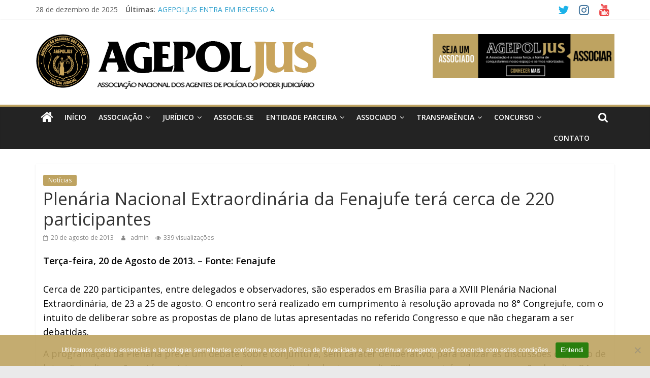

--- FILE ---
content_type: text/html; charset=UTF-8
request_url: https://agepoljus.org.br/plenaria-nacional-extraordinaria-da-fenajufe-tera-cerca-de-220-participantes/
body_size: 20363
content:
<!DOCTYPE html>
<html lang="pt-BR">
<head>
			<meta charset="UTF-8" />
		<meta name="viewport" content="width=device-width, initial-scale=1">
		<link rel="profile" href="http://gmpg.org/xfn/11" />
		<meta name='robots' content='index, follow, max-image-preview:large, max-snippet:-1, max-video-preview:-1' />
	<style>img:is([sizes="auto" i], [sizes^="auto," i]) { contain-intrinsic-size: 3000px 1500px }</style>
	
	<!-- This site is optimized with the Yoast SEO plugin v26.5 - https://yoast.com/wordpress/plugins/seo/ -->
	<title>Plenária Nacional Extraordinária da Fenajufe terá cerca de 220 participantes - AGEPOLJUS</title>
	<link rel="canonical" href="https://agepoljus.org.br/plenaria-nacional-extraordinaria-da-fenajufe-tera-cerca-de-220-participantes/" />
	<meta property="og:locale" content="pt_BR" />
	<meta property="og:type" content="article" />
	<meta property="og:title" content="Plenária Nacional Extraordinária da Fenajufe terá cerca de 220 participantes - AGEPOLJUS" />
	<meta property="og:description" content="Terça-feira, 20 de Agosto de 2013. &#8211; Fonte: Fenajufe Cerca de 220 participantes, entre delegados e observadores, são esperados em" />
	<meta property="og:url" content="https://agepoljus.org.br/plenaria-nacional-extraordinaria-da-fenajufe-tera-cerca-de-220-participantes/" />
	<meta property="og:site_name" content="AGEPOLJUS" />
	<meta property="article:published_time" content="2013-08-20T04:28:00+00:00" />
	<meta property="article:modified_time" content="2022-04-10T04:30:06+00:00" />
	<meta name="author" content="admin" />
	<meta name="twitter:card" content="summary_large_image" />
	<meta name="twitter:label1" content="Escrito por" />
	<meta name="twitter:data1" content="admin" />
	<meta name="twitter:label2" content="Est. tempo de leitura" />
	<meta name="twitter:data2" content="1 minuto" />
	<script type="application/ld+json" class="yoast-schema-graph">{"@context":"https://schema.org","@graph":[{"@type":"Article","@id":"https://agepoljus.org.br/plenaria-nacional-extraordinaria-da-fenajufe-tera-cerca-de-220-participantes/#article","isPartOf":{"@id":"https://agepoljus.org.br/plenaria-nacional-extraordinaria-da-fenajufe-tera-cerca-de-220-participantes/"},"author":{"name":"admin","@id":"https://agepoljus.org.br/#/schema/person/9c6c08af85811a6d36f33fe3bda82c9c"},"headline":"Plenária Nacional Extraordinária da Fenajufe terá cerca de 220 participantes","datePublished":"2013-08-20T04:28:00+00:00","dateModified":"2022-04-10T04:30:06+00:00","mainEntityOfPage":{"@id":"https://agepoljus.org.br/plenaria-nacional-extraordinaria-da-fenajufe-tera-cerca-de-220-participantes/"},"wordCount":234,"publisher":{"@id":"https://agepoljus.org.br/#organization"},"articleSection":["Notícias"],"inLanguage":"pt-BR"},{"@type":"WebPage","@id":"https://agepoljus.org.br/plenaria-nacional-extraordinaria-da-fenajufe-tera-cerca-de-220-participantes/","url":"https://agepoljus.org.br/plenaria-nacional-extraordinaria-da-fenajufe-tera-cerca-de-220-participantes/","name":"Plenária Nacional Extraordinária da Fenajufe terá cerca de 220 participantes - AGEPOLJUS","isPartOf":{"@id":"https://agepoljus.org.br/#website"},"datePublished":"2013-08-20T04:28:00+00:00","dateModified":"2022-04-10T04:30:06+00:00","breadcrumb":{"@id":"https://agepoljus.org.br/plenaria-nacional-extraordinaria-da-fenajufe-tera-cerca-de-220-participantes/#breadcrumb"},"inLanguage":"pt-BR","potentialAction":[{"@type":"ReadAction","target":["https://agepoljus.org.br/plenaria-nacional-extraordinaria-da-fenajufe-tera-cerca-de-220-participantes/"]}]},{"@type":"BreadcrumbList","@id":"https://agepoljus.org.br/plenaria-nacional-extraordinaria-da-fenajufe-tera-cerca-de-220-participantes/#breadcrumb","itemListElement":[{"@type":"ListItem","position":1,"name":"Início","item":"https://agepoljus.org.br/"},{"@type":"ListItem","position":2,"name":"Plenária Nacional Extraordinária da Fenajufe terá cerca de 220 participantes"}]},{"@type":"WebSite","@id":"https://agepoljus.org.br/#website","url":"https://agepoljus.org.br/","name":"AGEPOLJUS","description":"Associação Nacional dos Agentes Polícia Judiciária","publisher":{"@id":"https://agepoljus.org.br/#organization"},"potentialAction":[{"@type":"SearchAction","target":{"@type":"EntryPoint","urlTemplate":"https://agepoljus.org.br/?s={search_term_string}"},"query-input":{"@type":"PropertyValueSpecification","valueRequired":true,"valueName":"search_term_string"}}],"inLanguage":"pt-BR"},{"@type":"Organization","@id":"https://agepoljus.org.br/#organization","name":"AGEPOLJUS","url":"https://agepoljus.org.br/","logo":{"@type":"ImageObject","inLanguage":"pt-BR","@id":"https://agepoljus.org.br/#/schema/logo/image/","url":"https://agepoljus.org.br/wp-content/uploads/2024/10/cropped-agepoljus-06-1_ajuste.png","contentUrl":"https://agepoljus.org.br/wp-content/uploads/2024/10/cropped-agepoljus-06-1_ajuste.png","width":555,"height":121,"caption":"AGEPOLJUS"},"image":{"@id":"https://agepoljus.org.br/#/schema/logo/image/"}},{"@type":"Person","@id":"https://agepoljus.org.br/#/schema/person/9c6c08af85811a6d36f33fe3bda82c9c","name":"admin","image":{"@type":"ImageObject","inLanguage":"pt-BR","@id":"https://agepoljus.org.br/#/schema/person/image/","url":"https://secure.gravatar.com/avatar/c75355a17e0414b4c48bfec08f6062d870e93368296c66e1c9f10783c4d3c1f9?s=96&d=mm&r=g","contentUrl":"https://secure.gravatar.com/avatar/c75355a17e0414b4c48bfec08f6062d870e93368296c66e1c9f10783c4d3c1f9?s=96&d=mm&r=g","caption":"admin"},"sameAs":["http://agepoljus.org.br"],"url":"https://agepoljus.org.br/author/admin/"}]}</script>
	<!-- / Yoast SEO plugin. -->


<link rel='dns-prefetch' href='//maps.googleapis.com' />
<link rel='dns-prefetch' href='//stats.wp.com' />
<link rel='dns-prefetch' href='//fonts.googleapis.com' />
<link rel='dns-prefetch' href='//widgets.wp.com' />
<link rel='dns-prefetch' href='//s0.wp.com' />
<link rel='dns-prefetch' href='//0.gravatar.com' />
<link rel='dns-prefetch' href='//1.gravatar.com' />
<link rel='dns-prefetch' href='//2.gravatar.com' />
<link rel="alternate" type="application/rss+xml" title="Feed para AGEPOLJUS &raquo;" href="https://agepoljus.org.br/feed/" />
<link rel="alternate" type="application/rss+xml" title="Feed de comentários para AGEPOLJUS &raquo;" href="https://agepoljus.org.br/comments/feed/" />
		<!-- This site uses the Google Analytics by MonsterInsights plugin v9.10.0 - Using Analytics tracking - https://www.monsterinsights.com/ -->
		<!-- Note: MonsterInsights is not currently configured on this site. The site owner needs to authenticate with Google Analytics in the MonsterInsights settings panel. -->
					<!-- No tracking code set -->
				<!-- / Google Analytics by MonsterInsights -->
		<script type="text/javascript">
/* <![CDATA[ */
window._wpemojiSettings = {"baseUrl":"https:\/\/s.w.org\/images\/core\/emoji\/16.0.1\/72x72\/","ext":".png","svgUrl":"https:\/\/s.w.org\/images\/core\/emoji\/16.0.1\/svg\/","svgExt":".svg","source":{"concatemoji":"https:\/\/agepoljus.org.br\/wp-includes\/js\/wp-emoji-release.min.js?ver=6.8.3"}};
/*! This file is auto-generated */
!function(s,n){var o,i,e;function c(e){try{var t={supportTests:e,timestamp:(new Date).valueOf()};sessionStorage.setItem(o,JSON.stringify(t))}catch(e){}}function p(e,t,n){e.clearRect(0,0,e.canvas.width,e.canvas.height),e.fillText(t,0,0);var t=new Uint32Array(e.getImageData(0,0,e.canvas.width,e.canvas.height).data),a=(e.clearRect(0,0,e.canvas.width,e.canvas.height),e.fillText(n,0,0),new Uint32Array(e.getImageData(0,0,e.canvas.width,e.canvas.height).data));return t.every(function(e,t){return e===a[t]})}function u(e,t){e.clearRect(0,0,e.canvas.width,e.canvas.height),e.fillText(t,0,0);for(var n=e.getImageData(16,16,1,1),a=0;a<n.data.length;a++)if(0!==n.data[a])return!1;return!0}function f(e,t,n,a){switch(t){case"flag":return n(e,"\ud83c\udff3\ufe0f\u200d\u26a7\ufe0f","\ud83c\udff3\ufe0f\u200b\u26a7\ufe0f")?!1:!n(e,"\ud83c\udde8\ud83c\uddf6","\ud83c\udde8\u200b\ud83c\uddf6")&&!n(e,"\ud83c\udff4\udb40\udc67\udb40\udc62\udb40\udc65\udb40\udc6e\udb40\udc67\udb40\udc7f","\ud83c\udff4\u200b\udb40\udc67\u200b\udb40\udc62\u200b\udb40\udc65\u200b\udb40\udc6e\u200b\udb40\udc67\u200b\udb40\udc7f");case"emoji":return!a(e,"\ud83e\udedf")}return!1}function g(e,t,n,a){var r="undefined"!=typeof WorkerGlobalScope&&self instanceof WorkerGlobalScope?new OffscreenCanvas(300,150):s.createElement("canvas"),o=r.getContext("2d",{willReadFrequently:!0}),i=(o.textBaseline="top",o.font="600 32px Arial",{});return e.forEach(function(e){i[e]=t(o,e,n,a)}),i}function t(e){var t=s.createElement("script");t.src=e,t.defer=!0,s.head.appendChild(t)}"undefined"!=typeof Promise&&(o="wpEmojiSettingsSupports",i=["flag","emoji"],n.supports={everything:!0,everythingExceptFlag:!0},e=new Promise(function(e){s.addEventListener("DOMContentLoaded",e,{once:!0})}),new Promise(function(t){var n=function(){try{var e=JSON.parse(sessionStorage.getItem(o));if("object"==typeof e&&"number"==typeof e.timestamp&&(new Date).valueOf()<e.timestamp+604800&&"object"==typeof e.supportTests)return e.supportTests}catch(e){}return null}();if(!n){if("undefined"!=typeof Worker&&"undefined"!=typeof OffscreenCanvas&&"undefined"!=typeof URL&&URL.createObjectURL&&"undefined"!=typeof Blob)try{var e="postMessage("+g.toString()+"("+[JSON.stringify(i),f.toString(),p.toString(),u.toString()].join(",")+"));",a=new Blob([e],{type:"text/javascript"}),r=new Worker(URL.createObjectURL(a),{name:"wpTestEmojiSupports"});return void(r.onmessage=function(e){c(n=e.data),r.terminate(),t(n)})}catch(e){}c(n=g(i,f,p,u))}t(n)}).then(function(e){for(var t in e)n.supports[t]=e[t],n.supports.everything=n.supports.everything&&n.supports[t],"flag"!==t&&(n.supports.everythingExceptFlag=n.supports.everythingExceptFlag&&n.supports[t]);n.supports.everythingExceptFlag=n.supports.everythingExceptFlag&&!n.supports.flag,n.DOMReady=!1,n.readyCallback=function(){n.DOMReady=!0}}).then(function(){return e}).then(function(){var e;n.supports.everything||(n.readyCallback(),(e=n.source||{}).concatemoji?t(e.concatemoji):e.wpemoji&&e.twemoji&&(t(e.twemoji),t(e.wpemoji)))}))}((window,document),window._wpemojiSettings);
/* ]]> */
</script>

<link rel='stylesheet' id='jetpack_related-posts-css' href='https://agepoljus.org.br/wp-content/plugins/jetpack/modules/related-posts/related-posts.css?ver=20240116' type='text/css' media='all' />
<style id='wp-emoji-styles-inline-css' type='text/css'>

	img.wp-smiley, img.emoji {
		display: inline !important;
		border: none !important;
		box-shadow: none !important;
		height: 1em !important;
		width: 1em !important;
		margin: 0 0.07em !important;
		vertical-align: -0.1em !important;
		background: none !important;
		padding: 0 !important;
	}
</style>
<link rel='stylesheet' id='wp-block-library-css' href='https://agepoljus.org.br/wp-includes/css/dist/block-library/style.min.css?ver=6.8.3' type='text/css' media='all' />
<style id='wp-block-library-theme-inline-css' type='text/css'>
.wp-block-audio :where(figcaption){color:#555;font-size:13px;text-align:center}.is-dark-theme .wp-block-audio :where(figcaption){color:#ffffffa6}.wp-block-audio{margin:0 0 1em}.wp-block-code{border:1px solid #ccc;border-radius:4px;font-family:Menlo,Consolas,monaco,monospace;padding:.8em 1em}.wp-block-embed :where(figcaption){color:#555;font-size:13px;text-align:center}.is-dark-theme .wp-block-embed :where(figcaption){color:#ffffffa6}.wp-block-embed{margin:0 0 1em}.blocks-gallery-caption{color:#555;font-size:13px;text-align:center}.is-dark-theme .blocks-gallery-caption{color:#ffffffa6}:root :where(.wp-block-image figcaption){color:#555;font-size:13px;text-align:center}.is-dark-theme :root :where(.wp-block-image figcaption){color:#ffffffa6}.wp-block-image{margin:0 0 1em}.wp-block-pullquote{border-bottom:4px solid;border-top:4px solid;color:currentColor;margin-bottom:1.75em}.wp-block-pullquote cite,.wp-block-pullquote footer,.wp-block-pullquote__citation{color:currentColor;font-size:.8125em;font-style:normal;text-transform:uppercase}.wp-block-quote{border-left:.25em solid;margin:0 0 1.75em;padding-left:1em}.wp-block-quote cite,.wp-block-quote footer{color:currentColor;font-size:.8125em;font-style:normal;position:relative}.wp-block-quote:where(.has-text-align-right){border-left:none;border-right:.25em solid;padding-left:0;padding-right:1em}.wp-block-quote:where(.has-text-align-center){border:none;padding-left:0}.wp-block-quote.is-large,.wp-block-quote.is-style-large,.wp-block-quote:where(.is-style-plain){border:none}.wp-block-search .wp-block-search__label{font-weight:700}.wp-block-search__button{border:1px solid #ccc;padding:.375em .625em}:where(.wp-block-group.has-background){padding:1.25em 2.375em}.wp-block-separator.has-css-opacity{opacity:.4}.wp-block-separator{border:none;border-bottom:2px solid;margin-left:auto;margin-right:auto}.wp-block-separator.has-alpha-channel-opacity{opacity:1}.wp-block-separator:not(.is-style-wide):not(.is-style-dots){width:100px}.wp-block-separator.has-background:not(.is-style-dots){border-bottom:none;height:1px}.wp-block-separator.has-background:not(.is-style-wide):not(.is-style-dots){height:2px}.wp-block-table{margin:0 0 1em}.wp-block-table td,.wp-block-table th{word-break:normal}.wp-block-table :where(figcaption){color:#555;font-size:13px;text-align:center}.is-dark-theme .wp-block-table :where(figcaption){color:#ffffffa6}.wp-block-video :where(figcaption){color:#555;font-size:13px;text-align:center}.is-dark-theme .wp-block-video :where(figcaption){color:#ffffffa6}.wp-block-video{margin:0 0 1em}:root :where(.wp-block-template-part.has-background){margin-bottom:0;margin-top:0;padding:1.25em 2.375em}
</style>
<style id='classic-theme-styles-inline-css' type='text/css'>
/*! This file is auto-generated */
.wp-block-button__link{color:#fff;background-color:#32373c;border-radius:9999px;box-shadow:none;text-decoration:none;padding:calc(.667em + 2px) calc(1.333em + 2px);font-size:1.125em}.wp-block-file__button{background:#32373c;color:#fff;text-decoration:none}
</style>
<link rel='stylesheet' id='mediaelement-css' href='https://agepoljus.org.br/wp-includes/js/mediaelement/mediaelementplayer-legacy.min.css?ver=4.2.17' type='text/css' media='all' />
<link rel='stylesheet' id='wp-mediaelement-css' href='https://agepoljus.org.br/wp-includes/js/mediaelement/wp-mediaelement.min.css?ver=6.8.3' type='text/css' media='all' />
<style id='jetpack-sharing-buttons-style-inline-css' type='text/css'>
.jetpack-sharing-buttons__services-list{display:flex;flex-direction:row;flex-wrap:wrap;gap:0;list-style-type:none;margin:5px;padding:0}.jetpack-sharing-buttons__services-list.has-small-icon-size{font-size:12px}.jetpack-sharing-buttons__services-list.has-normal-icon-size{font-size:16px}.jetpack-sharing-buttons__services-list.has-large-icon-size{font-size:24px}.jetpack-sharing-buttons__services-list.has-huge-icon-size{font-size:36px}@media print{.jetpack-sharing-buttons__services-list{display:none!important}}.editor-styles-wrapper .wp-block-jetpack-sharing-buttons{gap:0;padding-inline-start:0}ul.jetpack-sharing-buttons__services-list.has-background{padding:1.25em 2.375em}
</style>
<style id='global-styles-inline-css' type='text/css'>
:root{--wp--preset--aspect-ratio--square: 1;--wp--preset--aspect-ratio--4-3: 4/3;--wp--preset--aspect-ratio--3-4: 3/4;--wp--preset--aspect-ratio--3-2: 3/2;--wp--preset--aspect-ratio--2-3: 2/3;--wp--preset--aspect-ratio--16-9: 16/9;--wp--preset--aspect-ratio--9-16: 9/16;--wp--preset--color--black: #000000;--wp--preset--color--cyan-bluish-gray: #abb8c3;--wp--preset--color--white: #ffffff;--wp--preset--color--pale-pink: #f78da7;--wp--preset--color--vivid-red: #cf2e2e;--wp--preset--color--luminous-vivid-orange: #ff6900;--wp--preset--color--luminous-vivid-amber: #fcb900;--wp--preset--color--light-green-cyan: #7bdcb5;--wp--preset--color--vivid-green-cyan: #00d084;--wp--preset--color--pale-cyan-blue: #8ed1fc;--wp--preset--color--vivid-cyan-blue: #0693e3;--wp--preset--color--vivid-purple: #9b51e0;--wp--preset--gradient--vivid-cyan-blue-to-vivid-purple: linear-gradient(135deg,rgba(6,147,227,1) 0%,rgb(155,81,224) 100%);--wp--preset--gradient--light-green-cyan-to-vivid-green-cyan: linear-gradient(135deg,rgb(122,220,180) 0%,rgb(0,208,130) 100%);--wp--preset--gradient--luminous-vivid-amber-to-luminous-vivid-orange: linear-gradient(135deg,rgba(252,185,0,1) 0%,rgba(255,105,0,1) 100%);--wp--preset--gradient--luminous-vivid-orange-to-vivid-red: linear-gradient(135deg,rgba(255,105,0,1) 0%,rgb(207,46,46) 100%);--wp--preset--gradient--very-light-gray-to-cyan-bluish-gray: linear-gradient(135deg,rgb(238,238,238) 0%,rgb(169,184,195) 100%);--wp--preset--gradient--cool-to-warm-spectrum: linear-gradient(135deg,rgb(74,234,220) 0%,rgb(151,120,209) 20%,rgb(207,42,186) 40%,rgb(238,44,130) 60%,rgb(251,105,98) 80%,rgb(254,248,76) 100%);--wp--preset--gradient--blush-light-purple: linear-gradient(135deg,rgb(255,206,236) 0%,rgb(152,150,240) 100%);--wp--preset--gradient--blush-bordeaux: linear-gradient(135deg,rgb(254,205,165) 0%,rgb(254,45,45) 50%,rgb(107,0,62) 100%);--wp--preset--gradient--luminous-dusk: linear-gradient(135deg,rgb(255,203,112) 0%,rgb(199,81,192) 50%,rgb(65,88,208) 100%);--wp--preset--gradient--pale-ocean: linear-gradient(135deg,rgb(255,245,203) 0%,rgb(182,227,212) 50%,rgb(51,167,181) 100%);--wp--preset--gradient--electric-grass: linear-gradient(135deg,rgb(202,248,128) 0%,rgb(113,206,126) 100%);--wp--preset--gradient--midnight: linear-gradient(135deg,rgb(2,3,129) 0%,rgb(40,116,252) 100%);--wp--preset--font-size--small: 13px;--wp--preset--font-size--medium: 20px;--wp--preset--font-size--large: 36px;--wp--preset--font-size--x-large: 42px;--wp--preset--spacing--20: 0.44rem;--wp--preset--spacing--30: 0.67rem;--wp--preset--spacing--40: 1rem;--wp--preset--spacing--50: 1.5rem;--wp--preset--spacing--60: 2.25rem;--wp--preset--spacing--70: 3.38rem;--wp--preset--spacing--80: 5.06rem;--wp--preset--shadow--natural: 6px 6px 9px rgba(0, 0, 0, 0.2);--wp--preset--shadow--deep: 12px 12px 50px rgba(0, 0, 0, 0.4);--wp--preset--shadow--sharp: 6px 6px 0px rgba(0, 0, 0, 0.2);--wp--preset--shadow--outlined: 6px 6px 0px -3px rgba(255, 255, 255, 1), 6px 6px rgba(0, 0, 0, 1);--wp--preset--shadow--crisp: 6px 6px 0px rgba(0, 0, 0, 1);}:where(.is-layout-flex){gap: 0.5em;}:where(.is-layout-grid){gap: 0.5em;}body .is-layout-flex{display: flex;}.is-layout-flex{flex-wrap: wrap;align-items: center;}.is-layout-flex > :is(*, div){margin: 0;}body .is-layout-grid{display: grid;}.is-layout-grid > :is(*, div){margin: 0;}:where(.wp-block-columns.is-layout-flex){gap: 2em;}:where(.wp-block-columns.is-layout-grid){gap: 2em;}:where(.wp-block-post-template.is-layout-flex){gap: 1.25em;}:where(.wp-block-post-template.is-layout-grid){gap: 1.25em;}.has-black-color{color: var(--wp--preset--color--black) !important;}.has-cyan-bluish-gray-color{color: var(--wp--preset--color--cyan-bluish-gray) !important;}.has-white-color{color: var(--wp--preset--color--white) !important;}.has-pale-pink-color{color: var(--wp--preset--color--pale-pink) !important;}.has-vivid-red-color{color: var(--wp--preset--color--vivid-red) !important;}.has-luminous-vivid-orange-color{color: var(--wp--preset--color--luminous-vivid-orange) !important;}.has-luminous-vivid-amber-color{color: var(--wp--preset--color--luminous-vivid-amber) !important;}.has-light-green-cyan-color{color: var(--wp--preset--color--light-green-cyan) !important;}.has-vivid-green-cyan-color{color: var(--wp--preset--color--vivid-green-cyan) !important;}.has-pale-cyan-blue-color{color: var(--wp--preset--color--pale-cyan-blue) !important;}.has-vivid-cyan-blue-color{color: var(--wp--preset--color--vivid-cyan-blue) !important;}.has-vivid-purple-color{color: var(--wp--preset--color--vivid-purple) !important;}.has-black-background-color{background-color: var(--wp--preset--color--black) !important;}.has-cyan-bluish-gray-background-color{background-color: var(--wp--preset--color--cyan-bluish-gray) !important;}.has-white-background-color{background-color: var(--wp--preset--color--white) !important;}.has-pale-pink-background-color{background-color: var(--wp--preset--color--pale-pink) !important;}.has-vivid-red-background-color{background-color: var(--wp--preset--color--vivid-red) !important;}.has-luminous-vivid-orange-background-color{background-color: var(--wp--preset--color--luminous-vivid-orange) !important;}.has-luminous-vivid-amber-background-color{background-color: var(--wp--preset--color--luminous-vivid-amber) !important;}.has-light-green-cyan-background-color{background-color: var(--wp--preset--color--light-green-cyan) !important;}.has-vivid-green-cyan-background-color{background-color: var(--wp--preset--color--vivid-green-cyan) !important;}.has-pale-cyan-blue-background-color{background-color: var(--wp--preset--color--pale-cyan-blue) !important;}.has-vivid-cyan-blue-background-color{background-color: var(--wp--preset--color--vivid-cyan-blue) !important;}.has-vivid-purple-background-color{background-color: var(--wp--preset--color--vivid-purple) !important;}.has-black-border-color{border-color: var(--wp--preset--color--black) !important;}.has-cyan-bluish-gray-border-color{border-color: var(--wp--preset--color--cyan-bluish-gray) !important;}.has-white-border-color{border-color: var(--wp--preset--color--white) !important;}.has-pale-pink-border-color{border-color: var(--wp--preset--color--pale-pink) !important;}.has-vivid-red-border-color{border-color: var(--wp--preset--color--vivid-red) !important;}.has-luminous-vivid-orange-border-color{border-color: var(--wp--preset--color--luminous-vivid-orange) !important;}.has-luminous-vivid-amber-border-color{border-color: var(--wp--preset--color--luminous-vivid-amber) !important;}.has-light-green-cyan-border-color{border-color: var(--wp--preset--color--light-green-cyan) !important;}.has-vivid-green-cyan-border-color{border-color: var(--wp--preset--color--vivid-green-cyan) !important;}.has-pale-cyan-blue-border-color{border-color: var(--wp--preset--color--pale-cyan-blue) !important;}.has-vivid-cyan-blue-border-color{border-color: var(--wp--preset--color--vivid-cyan-blue) !important;}.has-vivid-purple-border-color{border-color: var(--wp--preset--color--vivid-purple) !important;}.has-vivid-cyan-blue-to-vivid-purple-gradient-background{background: var(--wp--preset--gradient--vivid-cyan-blue-to-vivid-purple) !important;}.has-light-green-cyan-to-vivid-green-cyan-gradient-background{background: var(--wp--preset--gradient--light-green-cyan-to-vivid-green-cyan) !important;}.has-luminous-vivid-amber-to-luminous-vivid-orange-gradient-background{background: var(--wp--preset--gradient--luminous-vivid-amber-to-luminous-vivid-orange) !important;}.has-luminous-vivid-orange-to-vivid-red-gradient-background{background: var(--wp--preset--gradient--luminous-vivid-orange-to-vivid-red) !important;}.has-very-light-gray-to-cyan-bluish-gray-gradient-background{background: var(--wp--preset--gradient--very-light-gray-to-cyan-bluish-gray) !important;}.has-cool-to-warm-spectrum-gradient-background{background: var(--wp--preset--gradient--cool-to-warm-spectrum) !important;}.has-blush-light-purple-gradient-background{background: var(--wp--preset--gradient--blush-light-purple) !important;}.has-blush-bordeaux-gradient-background{background: var(--wp--preset--gradient--blush-bordeaux) !important;}.has-luminous-dusk-gradient-background{background: var(--wp--preset--gradient--luminous-dusk) !important;}.has-pale-ocean-gradient-background{background: var(--wp--preset--gradient--pale-ocean) !important;}.has-electric-grass-gradient-background{background: var(--wp--preset--gradient--electric-grass) !important;}.has-midnight-gradient-background{background: var(--wp--preset--gradient--midnight) !important;}.has-small-font-size{font-size: var(--wp--preset--font-size--small) !important;}.has-medium-font-size{font-size: var(--wp--preset--font-size--medium) !important;}.has-large-font-size{font-size: var(--wp--preset--font-size--large) !important;}.has-x-large-font-size{font-size: var(--wp--preset--font-size--x-large) !important;}
:where(.wp-block-post-template.is-layout-flex){gap: 1.25em;}:where(.wp-block-post-template.is-layout-grid){gap: 1.25em;}
:where(.wp-block-columns.is-layout-flex){gap: 2em;}:where(.wp-block-columns.is-layout-grid){gap: 2em;}
:root :where(.wp-block-pullquote){font-size: 1.5em;line-height: 1.6;}
</style>
<link rel='stylesheet' id='foobox-free-min-css' href='https://agepoljus.org.br/wp-content/plugins/foobox-image-lightbox/free/css/foobox.free.min.css?ver=2.7.35' type='text/css' media='all' />
<link rel='stylesheet' id='cookie-notice-front-css' href='https://agepoljus.org.br/wp-content/plugins/cookie-notice/css/front.min.css?ver=2.5.11' type='text/css' media='all' />
<link rel='stylesheet' id='dashicons-css' href='https://agepoljus.org.br/wp-includes/css/dashicons.min.css?ver=6.8.3' type='text/css' media='all' />
<link rel='stylesheet' id='everest-forms-general-css' href='https://agepoljus.org.br/wp-content/plugins/everest-forms/assets/css/everest-forms.css?ver=3.4.1' type='text/css' media='all' />
<link rel='stylesheet' id='jquery-intl-tel-input-css' href='https://agepoljus.org.br/wp-content/plugins/everest-forms/assets/css/intlTelInput.css?ver=3.4.1' type='text/css' media='all' />
<link rel='stylesheet' id='gallery-photo-gallery-css' href='https://agepoljus.org.br/wp-content/plugins/gallery-photo-gallery/public/css/gallery-photo-gallery-public.css?ver=6.5.4' type='text/css' media='all' />
<link rel='stylesheet' id='colormag_style-css' href='https://agepoljus.org.br/wp-content/themes/colormag-pro/style.css?ver=3.2.1' type='text/css' media='all' />
<style id='colormag_style-inline-css' type='text/css'>
.colormag-button, blockquote, button, input[type=reset], input[type=button], input[type=submit], .home-icon.front_page_on, .main-navigation a:hover, .main-navigation ul li ul li a:hover, .main-navigation ul li ul li:hover>a, .main-navigation ul li.current-menu-ancestor>a, .main-navigation ul li.current-menu-item ul li a:hover, .main-navigation ul li.current-menu-item>a, .main-navigation ul li.current_page_ancestor>a, .main-navigation ul li.current_page_item>a, .main-navigation ul li:hover>a, .main-small-navigation li a:hover, .site-header .menu-toggle:hover, #masthead.colormag-header-classic .main-navigation ul ul.sub-menu li:hover > a, #masthead.colormag-header-classic .main-navigation ul ul.sub-menu li.current-menu-ancestor > a, #masthead.colormag-header-classic .main-navigation ul ul.sub-menu li.current-menu-item > a, #masthead.colormag-header-clean #site-navigation .menu-toggle:hover, #masthead.colormag-header-clean #site-navigation.main-small-navigation .menu-toggle, #masthead.colormag-header-classic #site-navigation.main-small-navigation .menu-toggle, #masthead .main-small-navigation li:hover > a, #masthead .main-small-navigation li.current-page-ancestor > a, #masthead .main-small-navigation li.current-menu-ancestor > a, #masthead .main-small-navigation li.current-page-item > a, #masthead .main-small-navigation li.current-menu-item > a, #masthead.colormag-header-classic #site-navigation .menu-toggle:hover, .main-navigation ul li.focus > a, #masthead.colormag-header-classic .main-navigation ul ul.sub-menu li.focus > a, .main-small-navigation .current-menu-item>a, .main-small-navigation .current_page_item>a, #masthead.colormag-header-clean .main-small-navigation li:hover > a, #masthead.colormag-header-clean .main-small-navigation li.current-page-ancestor > a, #masthead.colormag-header-clean .main-small-navigation li.current-menu-ancestor > a, #masthead.colormag-header-clean .main-small-navigation li.current-page-item > a, #masthead.colormag-header-clean .main-small-navigation li.current-menu-item > a, #main .breaking-news-latest, .fa.search-top:hover, .widget_featured_posts .article-content .above-entry-meta .cat-links a, .widget_call_to_action .btn--primary, .colormag-footer--classic .footer-widgets-area .widget-title span::before, .colormag-footer--classic-bordered .footer-widgets-area .widget-title span::before, .widget_featured_posts .widget-title span, .widget_featured_slider .slide-content .above-entry-meta .cat-links a, .widget_highlighted_posts .article-content .above-entry-meta .cat-links a, .category-slide-next, .category-slide-prev, .slide-next, .slide-prev, .tabbed-widget ul li, #content .wp-pagenavi .current,#content .wp-pagenavi a:hover, #secondary .widget-title span,#content .post .article-content .above-entry-meta .cat-links a, .page-header .page-title span, .entry-meta .post-format i, .format-link, .more-link, .infinite-scroll .tg-infinite-scroll, .no-more-post-text, .pagination span, .comments-area .comment-author-link span, .footer-widgets-area .widget-title span, .advertisement_above_footer .widget-title span, .sub-toggle, .error, #primary .widget-title span, .related-posts-wrapper.style-three .article-content .entry-title a:hover:before, .widget_slider_area .widget-title span, .widget_beside_slider .widget-title span, .top-full-width-sidebar .widget-title span, .wp-block-quote, .wp-block-quote.is-style-large, .wp-block-quote.has-text-align-right, .page-numbers .current{background-color:#bea361;}a, #masthead .main-small-navigation li:hover > .sub-toggle i, #masthead .main-small-navigation li.current-page-ancestor > .sub-toggle i, #masthead .main-small-navigation li.current-menu-ancestor > .sub-toggle i, #masthead .main-small-navigation li.current-page-item > .sub-toggle i, #masthead .main-small-navigation li.current-menu-item > .sub-toggle i, #masthead.colormag-header-classic #site-navigation .fa.search-top:hover, #masthead.colormag-header-classic #site-navigation.main-small-navigation .random-post a:hover .fa-random, #masthead.colormag-header-classic #site-navigation.main-navigation .random-post a:hover .fa-random, #masthead.colormag-header-classic .breaking-news .newsticker a:hover, .dark-skin #masthead.colormag-header-classic #site-navigation.main-navigation .home-icon:hover .fa, #masthead.colormag-header-classic .main-navigation .home-icon a:hover .fa, .byline a:hover, .comments a:hover, .edit-link a:hover, .posted-on a:hover, .social-links:not(.search-random-icons-container .social-links) i.fa:hover, .tag-links a:hover, #masthead.colormag-header-clean .social-links li:hover i.fa, #masthead.colormag-header-classic .social-links li:hover i.fa, #masthead.colormag-header-clean .breaking-news .newsticker a:hover, .widget_featured_posts .article-content .entry-title a:hover, .widget_featured_slider .slide-content .below-entry-meta .byline a:hover, .widget_featured_slider .slide-content .below-entry-meta .comments a:hover, .widget_featured_slider .slide-content .below-entry-meta .posted-on a:hover, .widget_featured_slider .slide-content .entry-title a:hover, .widget_block_picture_news.widget_featured_posts .article-content .entry-title a:hover, .widget_highlighted_posts .article-content .below-entry-meta .byline a:hover, .widget_highlighted_posts .article-content .below-entry-meta .comments a:hover, .widget_highlighted_posts .article-content .below-entry-meta .posted-on a:hover, .widget_highlighted_posts .article-content .entry-title a:hover, i.fa-arrow-up, i.fa-arrow-down, #site-title a, #content .post .article-content .entry-title a:hover, .entry-meta .byline i, .entry-meta .cat-links i, .entry-meta a, .post .entry-title a:hover, .search .entry-title a:hover, .entry-meta .comments-link a:hover, .entry-meta .edit-link a:hover, .entry-meta .posted-on a:hover, .entry-meta .tag-links a:hover, .single #content .tags a:hover, .count, .next a:hover, .previous a:hover, .related-posts-main-title .fa, .single-related-posts .article-content .entry-title a:hover, .pagination a span:hover, #content .comments-area a.comment-edit-link:hover, #content .comments-area a.comment-permalink:hover, #content .comments-area article header cite a:hover, .comments-area .comment-author-link a:hover, .comment .comment-reply-link:hover, .nav-next a, .nav-previous a, #colophon .footer-menu ul li a:hover, .footer-widgets-area a:hover, a#scroll-up i, .main-small-navigation li.current-menu-item > .sub-toggle i, .num-404, .related-posts-wrapper-flyout .entry-title a:hover, .human-diff-time .human-diff-time-display:hover{color:#bea361;}#site-navigation{border-top-color:#bea361;}#masthead.colormag-header-classic .main-navigation ul ul.sub-menu li:hover, #masthead.colormag-header-classic .main-navigation ul ul.sub-menu li.current-menu-ancestor, #masthead.colormag-header-classic .main-navigation ul ul.sub-menu li.current-menu-item, #masthead.colormag-header-classic #site-navigation .menu-toggle:hover, #masthead.colormag-header-classic #site-navigation.main-small-navigation .menu-toggle, #masthead.colormag-header-classic .main-navigation ul > li:hover > a, #masthead.colormag-header-classic .main-navigation ul > li.current-menu-item > a, #masthead.colormag-header-classic .main-navigation ul > li.current-menu-ancestor > a, #masthead.colormag-header-classic .main-navigation ul li.focus > a, .pagination a span:hover{border-color:#bea361;}.widget_featured_posts .widget-title, #secondary .widget-title, #tertiary .widget-title, .page-header .page-title, .footer-widgets-area .widget-title, .advertisement_above_footer .widget-title, #primary .widget-title, .widget_slider_area .widget-title, .widget_beside_slider .widget-title, .top-full-width-sidebar .widget-title{border-bottom-color:#bea361;}#content .post .article-content .entry-title{font-size:34px;}.colormag-button, input[type="reset"], input[type="button"], input[type="submit"], button, .more-link span{background-color:#bea361;}body, button, input, select ,textarea{color:#020202;}body, button, input, select, textarea, blockquote p, .entry-meta, .more-link, dl, .previous a, .next a, .nav-previous a, .nav-next a, #respond h3#reply-title #cancel-comment-reply-link, #respond form input[type="text"], #respond form textarea, #secondary .widget, .error-404 .widget{font-family:Open Sans;font-size:18px;}#colophon, #colophon p{}
</style>
<link rel='stylesheet' id='colormag-fontawesome-css' href='https://agepoljus.org.br/wp-content/themes/colormag-pro/fontawesome/css/font-awesome.min.css?ver=3.2.1' type='text/css' media='all' />
<link rel='stylesheet' id='colormag_googlefonts-css' href='//fonts.googleapis.com/css?family=Open+Sans%3A600%2Cregular&#038;subset=latin&#038;1&#038;display=swap&#038;ver=3.2.1' type='text/css' media='all' />
<link rel='stylesheet' id='jetpack_likes-css' href='https://agepoljus.org.br/wp-content/plugins/jetpack/modules/likes/style.css?ver=15.3.1' type='text/css' media='all' />
<link rel='stylesheet' id='sharedaddy-css' href='https://agepoljus.org.br/wp-content/plugins/jetpack/modules/sharedaddy/sharing.css?ver=15.3.1' type='text/css' media='all' />
<link rel='stylesheet' id='social-logos-css' href='https://agepoljus.org.br/wp-content/plugins/jetpack/_inc/social-logos/social-logos.min.css?ver=15.3.1' type='text/css' media='all' />
<script type="text/javascript" id="jetpack_related-posts-js-extra">
/* <![CDATA[ */
var related_posts_js_options = {"post_heading":"h4"};
/* ]]> */
</script>
<script type="text/javascript" src="https://agepoljus.org.br/wp-content/plugins/jetpack/_inc/build/related-posts/related-posts.min.js?ver=20240116" id="jetpack_related-posts-js"></script>
<script type="text/javascript" src="https://agepoljus.org.br/wp-includes/js/jquery/jquery.min.js?ver=3.7.1" id="jquery-core-js"></script>
<script type="text/javascript" src="https://agepoljus.org.br/wp-includes/js/jquery/jquery-migrate.min.js?ver=3.4.1" id="jquery-migrate-js"></script>
<!--[if lte IE 8]>
<script type="text/javascript" src="https://agepoljus.org.br/wp-content/themes/colormag-pro/js/html5shiv.min.js?ver=3.2.1" id="html5-js"></script>
<![endif]-->
<script type="text/javascript" id="foobox-free-min-js-before">
/* <![CDATA[ */
/* Run FooBox FREE (v2.7.35) */
var FOOBOX = window.FOOBOX = {
	ready: true,
	disableOthers: false,
	o: {wordpress: { enabled: true }, captions: { dataTitle: ["captionTitle","title"], dataDesc: ["captionDesc","description"] }, rel: '', excludes:'.fbx-link,.nofoobox,.nolightbox,a[href*="pinterest.com/pin/create/button/"]', affiliate : { enabled: false }, error: "Erro ao carregar imagem!"},
	selectors: [
		".foogallery-container.foogallery-lightbox-foobox", ".foogallery-container.foogallery-lightbox-foobox-free", ".gallery", ".wp-block-gallery", ".wp-caption", ".wp-block-image", "a:has(img[class*=wp-image-])", ".foobox"
	],
	pre: function( $ ){
		// Custom JavaScript (Pre)
		
	},
	post: function( $ ){
		// Custom JavaScript (Post)
		
		// Custom Captions Code
		
	},
	custom: function( $ ){
		// Custom Extra JS
		
	}
};
/* ]]> */
</script>
<script type="text/javascript" src="https://agepoljus.org.br/wp-content/plugins/foobox-image-lightbox/free/js/foobox.free.min.js?ver=2.7.35" id="foobox-free-min-js"></script>
<link rel="https://api.w.org/" href="https://agepoljus.org.br/wp-json/" /><link rel="alternate" title="JSON" type="application/json" href="https://agepoljus.org.br/wp-json/wp/v2/posts/2416" /><link rel="EditURI" type="application/rsd+xml" title="RSD" href="https://agepoljus.org.br/xmlrpc.php?rsd" />
<meta name="generator" content="WordPress 6.8.3" />
<meta name="generator" content="Everest Forms 3.4.1" />
<link rel='shortlink' href='https://agepoljus.org.br/?p=2416' />
<link rel="alternate" title="oEmbed (JSON)" type="application/json+oembed" href="https://agepoljus.org.br/wp-json/oembed/1.0/embed?url=https%3A%2F%2Fagepoljus.org.br%2Fplenaria-nacional-extraordinaria-da-fenajufe-tera-cerca-de-220-participantes%2F" />
<link rel="alternate" title="oEmbed (XML)" type="text/xml+oembed" href="https://agepoljus.org.br/wp-json/oembed/1.0/embed?url=https%3A%2F%2Fagepoljus.org.br%2Fplenaria-nacional-extraordinaria-da-fenajufe-tera-cerca-de-220-participantes%2F&#038;format=xml" />
	<style>img#wpstats{display:none}</style>
		</head>

<body class="wp-singular post-template-default single single-post postid-2416 single-format-standard wp-custom-logo wp-embed-responsive wp-theme-colormag-pro cookies-not-set everest-forms-no-js no-sidebar-full-width wide">

		<div id="page" class="hfeed site">
				<a class="skip-link screen-reader-text" href="#main">Pular para o conteúdo</a>
				<header id="masthead" class="site-header clearfix ">
				<div id="header-text-nav-container" class="clearfix">
					<div class="news-bar">
				<div class="inner-wrap clearfix">
					<div class="tg-new-bar__one clearfix">
						
		<div class="date-in-header">
			28 de dezembro de 2025		</div>

		
		<div class="breaking-news">
			<strong class="breaking-news-latest">
				Últimas:			</strong>

			<ul class="newsticker">
									<li>
						<a href="https://agepoljus.org.br/agepoljus-entra-em-recesso-a-partir-de-segunda-feira/" title="AGEPOLJUS ENTRA EM RECESSO A PARTIR DE SEGUNDA-FEIRA">
							AGEPOLJUS ENTRA EM RECESSO A PARTIR DE SEGUNDA-FEIRA						</a>
					</li>
									<li>
						<a href="https://agepoljus.org.br/vitoria-presidente-da-republica-sanciona-o-pl-2-447-2022-e-lei-reconhece-oficialmente-a-policia-judicial/" title="VITÓRIA! PRESIDENTE DA REPÚBLICA SANCIONA O PL 2.447/2022 E LEI RECONHECE OFICIALMENTE A POLÍCIA JUDICIAL">
							VITÓRIA! PRESIDENTE DA REPÚBLICA SANCIONA O PL 2.447/2022 E LEI RECONHECE OFICIALMENTE A POLÍCIA JUDICIAL						</a>
					</li>
									<li>
						<a href="https://agepoljus.org.br/agentes-de-policia-judicial-da-sjrs-e-do-trf4-realizam-estagio-de-seguranca-e-protecao-de-autoridades/" title="AGENTES DE POLÍCIA JUDICIAL DA SJRS E DO TRF4 REALIZAM ESTÁGIO DE SEGURANÇA E PROTEÇÃO DE AUTORIDADES">
							AGENTES DE POLÍCIA JUDICIAL DA SJRS E DO TRF4 REALIZAM ESTÁGIO DE SEGURANÇA E PROTEÇÃO DE AUTORIDADES						</a>
					</li>
									<li>
						<a href="https://agepoljus.org.br/opiniao-sancao-do-pl-2447-22-representa-o-fortalecimento-da-democracia-e-do-poder-judiciario/" title="OPINIÃO: SANÇÃO DO PL 2447/22 REPRESENTA O FORTALECIMENTO DA DEMOCRACIA E DO PODER JUDICIÁRIO">
							OPINIÃO: SANÇÃO DO PL 2447/22 REPRESENTA O FORTALECIMENTO DA DEMOCRACIA E DO PODER JUDICIÁRIO						</a>
					</li>
									<li>
						<a href="https://agepoljus.org.br/agentes-da-policia-judicial-da-jfsc-atuam-na-seguranca-dos-ministros-flavio-dino-e-andre-mendonca-em-florianopolis/" title="AGENTES DA POLÍCIA JUDICIAL DA JFSC ATUAM NA SEGURANÇA DOS MINISTROS FLÁVIO DINO E ANDRÉ MENDONÇA EM FLORIANÓPOLIS">
							AGENTES DA POLÍCIA JUDICIAL DA JFSC ATUAM NA SEGURANÇA DOS MINISTROS FLÁVIO DINO E ANDRÉ MENDONÇA EM FLORIANÓPOLIS						</a>
					</li>
							</ul>
		</div>

							</div>

					<div class="tg-new-bar__two clearfix">
						
		<div class="social-links clearfix">
			<ul>
				<li><a href="https://twitter.com/agepoljus_of" ><i class="fa fa-twitter"></i></a></li><li><a href="https://www.instagram.com/agepoljus/" ><i class="fa fa-instagram"></i></a></li><li><a href="https://www.youtube.com/channel/UCbLS9cKw51rAcUd_WhnbAHA" ><i class="fa fa-youtube"></i></a></li>			</ul>
		</div><!-- .social-links -->
							</div>
				</div>
			</div>

		
		<div class="inner-wrap">
			<div id="header-text-nav-wrap" class="clearfix">

				<div id="header-left-section">
											<div id="header-logo-image">
							<a href="https://agepoljus.org.br/" class="custom-logo-link" rel="home"><img width="555" height="121" src="https://agepoljus.org.br/wp-content/uploads/2024/10/cropped-agepoljus-06-1_ajuste.png" class="custom-logo" alt="AGEPOLJUS" decoding="async" fetchpriority="high" srcset="" sizes="(max-width: 555px) 100vw, 555px" /></a>						</div><!-- #header-logo-image -->
						
					<div id="header-text" class="screen-reader-text">
													<h3 id="site-title">
								<a href="https://agepoljus.org.br/" title="AGEPOLJUS" rel="home">AGEPOLJUS</a>
							</h3>
						
													<p id="site-description">
								Associação Nacional dos Agentes Polícia Judiciária							</p><!-- #site-description -->
											</div><!-- #header-text -->
				</div><!-- #header-left-section -->

				<div id="header-right-section">
											<div id="header-right-sidebar" class="clearfix">
							<aside id="block-46" class="widget widget_block widget_media_image clearfix"><div class="wp-block-image">
<figure class="alignright size-large is-resized"><a href="https://areadoassociado.agepoljus.org.br/auth/cadastro-associado"><img src="http://agepoljus.org.br/wp-content/uploads/2024/03/junte-se-a-nos-filie-se-agepoljus-05-1024x248.png" alt="" class="wp-image-8253" width="358" height="86" srcset="https://agepoljus.org.br/wp-content/uploads/2024/03/junte-se-a-nos-filie-se-agepoljus-05-1024x248.png 1024w, https://agepoljus.org.br/wp-content/uploads/2024/03/junte-se-a-nos-filie-se-agepoljus-05-300x73.png 300w, https://agepoljus.org.br/wp-content/uploads/2024/03/junte-se-a-nos-filie-se-agepoljus-05-768x186.png 768w, https://agepoljus.org.br/wp-content/uploads/2024/03/junte-se-a-nos-filie-se-agepoljus-05-1536x372.png 1536w, https://agepoljus.org.br/wp-content/uploads/2024/03/junte-se-a-nos-filie-se-agepoljus-05.png 1550w" sizes="(max-width: 358px) 100vw, 358px" /></a></figure></div></aside><aside id="block-50" class="widget widget_block clearfix"></aside>						</div>
										</div><!-- #header-right-section -->

			</div><!-- #header-text-nav-wrap -->
		</div><!-- .inner-wrap -->

		
			<nav id="site-navigation" class="main-navigation clearfix">
				<div class="inner-wrap clearfix">
					
						<div class="home-icon">
							<a href="https://agepoljus.org.br/"
							   title="AGEPOLJUS"
							>
								<i class="fa fa-home"></i>
							</a>
						</div>
					
											<div class="search-random-icons-container">
															<div class="top-search-wrap">
									<i class="fa fa-search search-top"></i>
									<div class="search-form-top">
										
<form action="https://agepoljus.org.br/" class="search-form searchform clearfix" method="get" role="search">

	<div class="search-wrap">
		<input type="search"
		       class="s field"
		       name="s"
		       value=""
		       placeholder="Pesquisar"
		/>

		<button class="search-icon" type="submit"></button>
	</div>

</form><!-- .searchform -->
									</div>
								</div>
													</div>
					
					<p class="menu-toggle"></p>
					<div class="menu-primary-container"><ul id="menu-principal" class="menu"><li id="menu-item-837" class="menu-item menu-item-type-custom menu-item-object-custom menu-item-home menu-item-837"><a href="http://agepoljus.org.br/">INÍCIO</a></li>
<li id="menu-item-838" class="menu-item menu-item-type-custom menu-item-object-custom menu-item-has-children menu-item-838"><a href="#">Associação</a>
<ul class="sub-menu">
	<li id="menu-item-814" class="menu-item menu-item-type-post_type menu-item-object-page menu-item-814"><a href="https://agepoljus.org.br/sobre-agepoljus/">Sobre a AGEPOLJUS</a></li>
	<li id="menu-item-829" class="menu-item menu-item-type-post_type menu-item-object-page menu-item-829"><a href="https://agepoljus.org.br/estatuto-agepoljus/">Estatuto AGEPOLJUS</a></li>
	<li id="menu-item-842" class="menu-item menu-item-type-post_type menu-item-object-page menu-item-842"><a href="https://agepoljus.org.br/trienio-2024-2026/">Diretoria Executiva e Diretorias Regionais</a></li>
</ul>
</li>
<li id="menu-item-5929" class="menu-item menu-item-type-custom menu-item-object-custom menu-item-has-children menu-item-5929"><a href="#">JURÍDICO</a>
<ul class="sub-menu">
	<li id="menu-item-8309" class="menu-item menu-item-type-post_type menu-item-object-page menu-item-8309"><a href="https://agepoljus.org.br/juridico-agepoljus/">Jurídico</a></li>
	<li id="menu-item-758" class="menu-item menu-item-type-taxonomy menu-item-object-category menu-item-758"><a href="https://agepoljus.org.br/category/juridicas/">Notícias Jurídicas</a></li>
	<li id="menu-item-8291" class="menu-item menu-item-type-custom menu-item-object-custom menu-item-8291"><a target="_blank" href="https://areadoassociado.agepoljus.org.br/auth/login?referencia=/arquivo-unico/visualiza-processo-coletivo/c2b6acc1a88c3baaa543bf858e1dd4ef2">Processos Coletivos</a></li>
	<li id="menu-item-8292" class="menu-item menu-item-type-custom menu-item-object-custom menu-item-8292"><a target="_blank" href="https://areadoassociado.agepoljus.org.br/auth/login?referencia=/arquivo-unico/visualiza-processo-individual/c2b6acc1a88c3baaa543bf858e2dd4ef2">Processos Individuais</a></li>
</ul>
</li>
<li id="menu-item-783" class="menu-item menu-item-type-custom menu-item-object-custom menu-item-783"><a target="_blank" href="https://areadoassociado.agepoljus.org.br/auth/cadastro-associado">Associe-se</a></li>
<li id="menu-item-8425" class="menu-item menu-item-type-custom menu-item-object-custom menu-item-has-children menu-item-8425"><a href="#">Entidade Parceira</a>
<ul class="sub-menu">
	<li id="menu-item-8426" class="menu-item menu-item-type-custom menu-item-object-custom menu-item-8426"><a href="#">Frente Parlamentar</a></li>
</ul>
</li>
<li id="menu-item-4866" class="menu-item menu-item-type-custom menu-item-object-custom menu-item-has-children menu-item-4866"><a target="_blank" href="http://areadoassociado.agepoljus.org.br">Associado</a>
<ul class="sub-menu">
	<li id="menu-item-9148" class="menu-item menu-item-type-custom menu-item-object-custom menu-item-9148"><a href="http://areadoassociado.agepoljus.org.br">Área do Associado</a></li>
	<li id="menu-item-8288" class="menu-item menu-item-type-custom menu-item-object-custom menu-item-8288"><a target="_blank" href="https://areadoassociado.agepoljus.org.br/banco-permuta-externo">Permutas</a></li>
	<li id="menu-item-8289" class="menu-item menu-item-type-custom menu-item-object-custom menu-item-8289"><a target="_blank" href="https://agepoljus.org.br/wp-content/uploads/2024/11/CENSO-ULTIMA-VERSAO.xlsx-Planilha1.pdf">Censo</a></li>
	<li id="menu-item-8397" class="menu-item menu-item-type-custom menu-item-object-custom menu-item-8397"><a href="https://agepoljus.org.br/category/convenios/">Convênios</a></li>
	<li id="menu-item-8290" class="menu-item menu-item-type-custom menu-item-object-custom menu-item-8290"><a href="#">Termo de Referência</a></li>
	<li id="menu-item-3803" class="menu-item menu-item-type-taxonomy menu-item-object-category menu-item-3803"><a href="https://agepoljus.org.br/category/treinamentos/">Treinamentos</a></li>
</ul>
</li>
<li id="menu-item-6130" class="menu-item menu-item-type-custom menu-item-object-custom menu-item-has-children menu-item-6130"><a target="_blank" href="https://areadoassociado.agepoljus.org.br/auth/login">Transparência</a>
<ul class="sub-menu">
	<li id="menu-item-8286" class="menu-item menu-item-type-custom menu-item-object-custom menu-item-8286"><a target="_blank" href="https://areadoassociado.agepoljus.org.br/documento-publico-externo">Prestação de Contas</a></li>
</ul>
</li>
<li id="menu-item-8293" class="menu-item menu-item-type-custom menu-item-object-custom menu-item-has-children menu-item-8293"><a href="#">Concurso</a>
<ul class="sub-menu">
	<li id="menu-item-8294" class="menu-item menu-item-type-custom menu-item-object-custom menu-item-8294"><a href="#">Concurso em Andamento</a></li>
	<li id="menu-item-8424" class="menu-item menu-item-type-custom menu-item-object-custom menu-item-8424"><a href="#">Editais</a></li>
</ul>
</li>
<li id="menu-item-788" class="menu-item menu-item-type-post_type menu-item-object-page menu-item-788"><a href="https://agepoljus.org.br/fale-conosco/">Contato</a></li>
</ul></div>
				</div>
			</nav>

					</div><!-- #header-text-nav-container -->
				</header><!-- #masthead -->
				<div id="main" class="clearfix">
				<div class="inner-wrap clearfix">
		
	
	<div id="primary">
		<div id="content" class="clearfix ">

			
<article id="post-2416" class="post-2416 post type-post status-publish format-standard hentry category-noticias">
	
	
	
	<div class="article-content clearfix">

		<div class="above-entry-meta"><span class="cat-links"><a href="https://agepoljus.org.br/category/noticias/"  rel="category tag">Notícias</a>&nbsp;</span></div>
			<header class="entry-header">
				<h1 class="entry-title">
					Plenária Nacional Extraordinária da Fenajufe terá cerca de 220 participantes				</h1>
			</header>

			<div class="below-entry-meta ">
			<span class="posted-on"><a href="https://agepoljus.org.br/plenaria-nacional-extraordinaria-da-fenajufe-tera-cerca-de-220-participantes/" title="01:28" rel="bookmark"><i class="fa fa-calendar-o"></i> <time class="entry-date published" datetime="2013-08-20T01:28:00-03:00">20 de agosto de 2013</time><time class="updated" datetime="2022-04-10T01:30:06-03:00">10 de abril de 2022</time></a></span>
			<span class="byline">
				<span class="author vcard">
					<i class="fa fa-user"></i>
					<a class="url fn n"
					   href="https://agepoljus.org.br/author/admin/"
					   title="admin"
					>
						admin					</a>
				</span>
			</span>

			<span class="post-views"><i class="fa fa-eye"></i><span class="total-views">339 visualizações</span></span>
			</div>
		<div class="entry-content clearfix">
			
<p><strong>Terça-feira, 20 de Agosto de 2013. &#8211; Fonte: Fenajufe</strong><br><br>Cerca de 220 participantes, entre delegados e observadores, são esperados em Brasília para a XVIII Plenária Nacional Extraordinária, de 23 a 25 de agosto. O encontro será realizado em cumprimento à resolução aprovada no 8° Congrejufe, com o intuito de deliberar sobre as propostas de plano de lutas apresentadas no referido Congresso e que não chegaram a ser debatidas.</p>



<p>A programação da Plenária prevê um debate sobre conjuntura, sem caráter deliberativo, para balizar as discussões do plano de lutas. Esta discussão está prevista para acontecer na noite de abertura, no dia 23, sem prejuízo da programação dos dias 24 e 25, quando acontecerão as votações referentes ao plano de lutas e demais pontos da pauta.&nbsp;</p>



<p>Sindicatos apresentarão estudos sobre o PJe</p>



<p>Tendo em vista a necessidade de a categoria aprofundar a discussão sobre o PJe (Processo Judicial Eletrônico) nos tribunais, a Fenajufe abriu um espaço destacado na programação da Plenária Extraordinária para que os sindicatos que já desenvolveram algum estudo apresente-o aos delegados. Para esta apresentação estão inscritos Sintrajusc/SC e Sintrajufe/RS. Além deles, Sindiquinze/SP e Sindissétima/CE apresentaram relatos por escrito sobre o andamento da implantação do PJe em suas regiões.</p>
<div class="sharedaddy sd-sharing-enabled"><div class="robots-nocontent sd-block sd-social sd-social-icon sd-sharing"><h3 class="sd-title">Compartilhar:</h3><div class="sd-content"><ul><li class="share-twitter"><a rel="nofollow noopener noreferrer"
				data-shared="sharing-twitter-2416"
				class="share-twitter sd-button share-icon no-text"
				href="https://agepoljus.org.br/plenaria-nacional-extraordinaria-da-fenajufe-tera-cerca-de-220-participantes/?share=twitter"
				target="_blank"
				aria-labelledby="sharing-twitter-2416"
				>
				<span id="sharing-twitter-2416" hidden>Clique para compartilhar no X(abre em nova janela)</span>
				<span>18+</span>
			</a></li><li class="share-facebook"><a rel="nofollow noopener noreferrer"
				data-shared="sharing-facebook-2416"
				class="share-facebook sd-button share-icon no-text"
				href="https://agepoljus.org.br/plenaria-nacional-extraordinaria-da-fenajufe-tera-cerca-de-220-participantes/?share=facebook"
				target="_blank"
				aria-labelledby="sharing-facebook-2416"
				>
				<span id="sharing-facebook-2416" hidden>Clique para compartilhar no Facebook(abre em nova janela)</span>
				<span>Facebook</span>
			</a></li><li class="share-jetpack-whatsapp"><a rel="nofollow noopener noreferrer"
				data-shared="sharing-whatsapp-2416"
				class="share-jetpack-whatsapp sd-button share-icon no-text"
				href="https://agepoljus.org.br/plenaria-nacional-extraordinaria-da-fenajufe-tera-cerca-de-220-participantes/?share=jetpack-whatsapp"
				target="_blank"
				aria-labelledby="sharing-whatsapp-2416"
				>
				<span id="sharing-whatsapp-2416" hidden>Clique para compartilhar no WhatsApp(abre em nova janela)</span>
				<span>WhatsApp</span>
			</a></li><li class="share-telegram"><a rel="nofollow noopener noreferrer"
				data-shared="sharing-telegram-2416"
				class="share-telegram sd-button share-icon no-text"
				href="https://agepoljus.org.br/plenaria-nacional-extraordinaria-da-fenajufe-tera-cerca-de-220-participantes/?share=telegram"
				target="_blank"
				aria-labelledby="sharing-telegram-2416"
				>
				<span id="sharing-telegram-2416" hidden>Clique para compartilhar no Telegram(abre em nova janela)</span>
				<span>Telegram</span>
			</a></li><li class="share-end"></li></ul></div></div></div>
<div id='jp-relatedposts' class='jp-relatedposts' >
	
</div>		</div>

			</div>

	</article>

					</div><!-- #content -->
			</div><!-- #primary -->

		</div><!-- .inner-wrap -->
				</div><!-- #main -->
				<footer id="colophon" class="clearfix  ">
		
<div class="footer-widgets-wrapper">
	<div class="inner-wrap">
		<div class="footer-widgets-area clearfix">
			<div class="tg-upper-footer-widgets clearfix">
				<div class="footer_upper_widget_area tg-one-third">
									</div>
				<div class="footer_upper_widget_area tg-one-third">
									</div>
				<div class="footer_upper_widget_area tg-one-third tg-one-third-last">
									</div>
			</div>

			<div class="tg-footer-main-widget">
				<div class="tg-first-footer-widget">
					<aside id="text-1" class="widget widget_text clearfix"><h3 class="widget-title"><span>AGEPOLJUS</span></h3>			<div class="textwidget">ASSOCIAÇÃO NACIONAL DOS AGENTES DE POLÍCIA DO PODER JUDICIÁRIO - CNPJ: 05.824.002/0001-19 <br><br>  
<b>Endereço:</b> SCN - Quadra 01 - Bloco E - Entrada 50 - Sala 716 - ED. CENTRAL PARK - Brasília - DF - CEP.: 70711-903
<br><br>
</div>
		</aside>				</div>
			</div>

			<div class="tg-footer-other-widgets">
				<div class="tg-second-footer-widget">
					<aside id="nav_menu-1" class="widget widget_nav_menu clearfix"><h3 class="widget-title"><span>MENU</span></h3><div class="menu-conheca-a-agepoljus-container"><ul id="menu-conheca-a-agepoljus" class="menu"><li id="menu-item-779" class="menu-item menu-item-type-custom menu-item-object-custom menu-item-779"><a href="https://agepoljus.org.br/sobre-agepoljus/">Sobre</a></li>
<li id="menu-item-784" class="menu-item menu-item-type-custom menu-item-object-custom menu-item-784"><a href="https://agepoljus.org.br/estatuto-agepoljus/">Estatuto</a></li>
<li id="menu-item-780" class="menu-item menu-item-type-custom menu-item-object-custom menu-item-780"><a href="https://agepoljus.org.br/trienio-2024-2026/">Diretoria Executiva e Diretorias Regionais</a></li>
</ul></div></aside>				</div>
				<div class="tg-third-footer-widget">
					<aside id="nav_menu-2" class="widget widget_nav_menu clearfix"><h3 class="widget-title"><span>Filie-se</span></h3><div class="menu-footer-container"><ul id="menu-footer" class="menu"><li id="menu-item-426" class="menu-item menu-item-type-custom menu-item-object-custom menu-item-home menu-item-426"><a href="https://agepoljus.org.br/">Início</a></li>
<li id="menu-item-427" class="menu-item menu-item-type-custom menu-item-object-custom menu-item-427"><a target="_blank" href="https://areadoassociado.agepoljus.org.br/auth/cadastro-associado">Filie-se</a></li>
<li id="menu-item-789" class="menu-item menu-item-type-post_type menu-item-object-page menu-item-789"><a href="https://agepoljus.org.br/fale-conosco/">Contato</a></li>
</ul></div></aside>				</div>
				<div class="tg-fourth-footer-widget">
					<aside id="text-2" class="widget widget_text clearfix"><h3 class="widget-title"><span>CONTATO</span></h3>			<div class="textwidget"><ul>
<li>Segunda a Sexta das 9h às 13h e 14h às 18h</li
<li>Whatsapp (61) 3225 7305 | (61) 99196-9799</li>
<li>geral:agepoljus@agepoljus.org.br</li>
</ul></div>
		</aside>				</div>
			</div>

			<div class="footer-full-width-sidebar inner-wrap clearfix">
							</div>
		</div>
	</div>
</div>
		<div class="footer-socket-wrapper clearfix">
			<div class="inner-wrap">
				<div class="footer-socket-area">
		
		<div class="footer-socket-right-section">
			
			<nav class="footer-menu clearfix">
				<div class="menu-footer-container"><ul id="menu-footer-1" class="menu"><li class="menu-item menu-item-type-custom menu-item-object-custom menu-item-home menu-item-426"><a href="https://agepoljus.org.br/">Início</a></li>
<li class="menu-item menu-item-type-custom menu-item-object-custom menu-item-427"><a target="_blank" href="https://areadoassociado.agepoljus.org.br/auth/cadastro-associado">Filie-se</a></li>
<li class="menu-item menu-item-type-post_type menu-item-object-page menu-item-789"><a href="https://agepoljus.org.br/fale-conosco/">Contato</a></li>
</ul></div>			</nav>
		</div>

				<div class="footer-socket-left-section">
			<div class="copyright"></div>		</div>
				</div><!-- .footer-socket-area -->
					</div><!-- .inner-wrap -->
		</div><!-- .footer-socket-wrapper -->
				</footer><!-- #colophon -->
				</div><!-- #page -->
		<script type="speculationrules">
{"prefetch":[{"source":"document","where":{"and":[{"href_matches":"\/*"},{"not":{"href_matches":["\/wp-*.php","\/wp-admin\/*","\/wp-content\/uploads\/*","\/wp-content\/*","\/wp-content\/plugins\/*","\/wp-content\/themes\/colormag-pro\/*","\/*\\?(.+)"]}},{"not":{"selector_matches":"a[rel~=\"nofollow\"]"}},{"not":{"selector_matches":".no-prefetch, .no-prefetch a"}}]},"eagerness":"conservative"}]}
</script>
	<script type="text/javascript">
		var c = document.body.className;
		c = c.replace( /everest-forms-no-js/, 'everest-forms-js' );
		document.body.className = c;
	</script>
	
	<script type="text/javascript">
		window.WPCOM_sharing_counts = {"https:\/\/agepoljus.org.br\/plenaria-nacional-extraordinaria-da-fenajufe-tera-cerca-de-220-participantes\/":2416};
	</script>
				<script type="text/javascript" id="cookie-notice-front-js-before">
/* <![CDATA[ */
var cnArgs = {"ajaxUrl":"https:\/\/agepoljus.org.br\/wp-admin\/admin-ajax.php","nonce":"54f9f3080a","hideEffect":"fade","position":"bottom","onScroll":false,"onScrollOffset":100,"onClick":false,"cookieName":"cookie_notice_accepted","cookieTime":2147483647,"cookieTimeRejected":2147483647,"globalCookie":false,"redirection":false,"cache":true,"revokeCookies":false,"revokeCookiesOpt":"automatic"};
/* ]]> */
</script>
<script type="text/javascript" src="https://agepoljus.org.br/wp-content/plugins/cookie-notice/js/front.min.js?ver=2.5.11" id="cookie-notice-front-js"></script>
<script type="text/javascript" src="https://agepoljus.org.br/wp-content/themes/colormag-pro/js/jquery.bxslider.min.js?ver=3.2.1" id="colormag-bxslider-js"></script>
<script type="text/javascript" src="https://agepoljus.org.br/wp-content/themes/colormag-pro/js/sticky/jquery.sticky.min.js?ver=3.2.1" id="colormag-sticky-menu-js"></script>
<script type="text/javascript" src="https://agepoljus.org.br/wp-content/themes/colormag-pro/js/news-ticker/jquery.newsTicker.min.js?ver=3.2.1" id="colormag-news-ticker-js"></script>
<script type="text/javascript" src="https://agepoljus.org.br/wp-content/themes/colormag-pro/js/navigation.min.js?ver=3.2.1" id="colormag-navigation-js"></script>
<script type="text/javascript" src="https://agepoljus.org.br/wp-content/themes/colormag-pro/js/fitvids/jquery.fitvids.min.js?ver=3.2.1" id="colormag-fitvids-js"></script>
<script type="text/javascript" src="https://agepoljus.org.br/wp-content/themes/colormag-pro/js/theia-sticky-sidebar/theia-sticky-sidebar.min.js?ver=3.2.1" id="theia-sticky-sidebar-js"></script>
<script type="text/javascript" src="https://agepoljus.org.br/wp-content/themes/colormag-pro/js/theia-sticky-sidebar/ResizeSensor.min.js?ver=3.2.1" id="ResizeSensor-js"></script>
<script type="text/javascript" src="//maps.googleapis.com/maps/api/js?key=https%3A%2F%2Fdevelopers.google.com%2Fmaps%2Fdocumentation%2Fjavascript%2Fget-api-key&amp;ver=3.2.1#add_key" id="GoogleMaps-js"></script>
<script type="text/javascript" src="https://agepoljus.org.br/wp-content/themes/colormag-pro/js/skip-link-focus-fix.min.js?ver=3.2.1" id="colormag-skip-link-focus-fix-js"></script>
<script type="text/javascript" id="colormag-custom-js-extra">
/* <![CDATA[ */
var colormag_ticker_settings = {"breaking_news_slide_effect":"up","breaking_news_duration":"5000","breaking_news_speed":"2000"};
var colormag_load_more = {"tg_nonce":"8c5de73946","ajax_url":"https:\/\/agepoljus.org.br\/wp-admin\/admin-ajax.php"};
/* ]]> */
</script>
<script type="text/javascript" src="https://agepoljus.org.br/wp-content/themes/colormag-pro/js/colormag-custom.min.js?ver=3.2.1" id="colormag-custom-js"></script>
<script type="text/javascript" id="colormag-loadmore-js-extra">
/* <![CDATA[ */
var colormag_script_vars = {"no_more_posts":"No more post"};
/* ]]> */
</script>
<script type="text/javascript" src="https://agepoljus.org.br/wp-content/themes/colormag-pro/js/loadmore.min.js?ver=3.2.1" id="colormag-loadmore-js"></script>
<script type="text/javascript" id="colormag-infinite-scroll-js-extra">
/* <![CDATA[ */
var colormagInfiniteScrollParams = {"isSinglePost":"","queryVars":"{\"page\":0,\"name\":\"plenaria-nacional-extraordinaria-da-fenajufe-tera-cerca-de-220-participantes\",\"error\":\"\",\"m\":\"\",\"p\":0,\"post_parent\":\"\",\"subpost\":\"\",\"subpost_id\":\"\",\"attachment\":\"\",\"attachment_id\":0,\"pagename\":\"\",\"page_id\":0,\"second\":\"\",\"minute\":\"\",\"hour\":\"\",\"day\":0,\"monthnum\":0,\"year\":0,\"w\":0,\"category_name\":\"\",\"tag\":\"\",\"cat\":\"\",\"tag_id\":\"\",\"author\":\"\",\"author_name\":\"\",\"feed\":\"\",\"tb\":\"\",\"paged\":0,\"meta_key\":\"\",\"meta_value\":\"\",\"preview\":\"\",\"s\":\"\",\"sentence\":\"\",\"title\":\"\",\"fields\":\"all\",\"menu_order\":\"\",\"embed\":\"\",\"category__in\":[],\"category__not_in\":[],\"category__and\":[],\"post__in\":[],\"post__not_in\":[],\"post_name__in\":[],\"tag__in\":[],\"tag__not_in\":[],\"tag__and\":[],\"tag_slug__in\":[],\"tag_slug__and\":[],\"post_parent__in\":[],\"post_parent__not_in\":[],\"author__in\":[],\"author__not_in\":[],\"search_columns\":[],\"ignore_sticky_posts\":false,\"suppress_filters\":false,\"cache_results\":true,\"update_post_term_cache\":true,\"update_menu_item_cache\":false,\"lazy_load_term_meta\":true,\"update_post_meta_cache\":true,\"post_type\":\"\",\"posts_per_page\":10,\"nopaging\":false,\"comments_per_page\":\"50\",\"no_found_rows\":false,\"order\":\"DESC\"}","ajaxUrl":"https:\/\/agepoljus.org.br\/wp-admin\/admin-ajax.php","infiniteCount":"2","infiniteTotal":"0","pagination":"default","infiniteScrollEvent":"button","infiniteNonce":"36250b67cd","allPostsLoadedMessage":"All Posts Loaded"};
/* ]]> */
</script>
<script type="text/javascript" src="https://agepoljus.org.br/wp-content/themes/colormag-pro/js/infinite-scroll.min.js?ver=3.2.1" id="colormag-infinite-scroll-js"></script>
<script type="text/javascript" id="jetpack-stats-js-before">
/* <![CDATA[ */
_stq = window._stq || [];
_stq.push([ "view", JSON.parse("{\"v\":\"ext\",\"blog\":\"216052239\",\"post\":\"2416\",\"tz\":\"-3\",\"srv\":\"agepoljus.org.br\",\"j\":\"1:15.3.1\"}") ]);
_stq.push([ "clickTrackerInit", "216052239", "2416" ]);
/* ]]> */
</script>
<script type="text/javascript" src="https://stats.wp.com/e-202552.js" id="jetpack-stats-js" defer="defer" data-wp-strategy="defer"></script>
<script type="text/javascript" id="sharing-js-js-extra">
/* <![CDATA[ */
var sharing_js_options = {"lang":"en","counts":"1","is_stats_active":"1"};
/* ]]> */
</script>
<script type="text/javascript" src="https://agepoljus.org.br/wp-content/plugins/jetpack/_inc/build/sharedaddy/sharing.min.js?ver=15.3.1" id="sharing-js-js"></script>
<script type="text/javascript" id="sharing-js-js-after">
/* <![CDATA[ */
var windowOpen;
			( function () {
				function matches( el, sel ) {
					return !! (
						el.matches && el.matches( sel ) ||
						el.msMatchesSelector && el.msMatchesSelector( sel )
					);
				}

				document.body.addEventListener( 'click', function ( event ) {
					if ( ! event.target ) {
						return;
					}

					var el;
					if ( matches( event.target, 'a.share-twitter' ) ) {
						el = event.target;
					} else if ( event.target.parentNode && matches( event.target.parentNode, 'a.share-twitter' ) ) {
						el = event.target.parentNode;
					}

					if ( el ) {
						event.preventDefault();

						// If there's another sharing window open, close it.
						if ( typeof windowOpen !== 'undefined' ) {
							windowOpen.close();
						}
						windowOpen = window.open( el.getAttribute( 'href' ), 'wpcomtwitter', 'menubar=1,resizable=1,width=600,height=350' );
						return false;
					}
				} );
			} )();
var windowOpen;
			( function () {
				function matches( el, sel ) {
					return !! (
						el.matches && el.matches( sel ) ||
						el.msMatchesSelector && el.msMatchesSelector( sel )
					);
				}

				document.body.addEventListener( 'click', function ( event ) {
					if ( ! event.target ) {
						return;
					}

					var el;
					if ( matches( event.target, 'a.share-facebook' ) ) {
						el = event.target;
					} else if ( event.target.parentNode && matches( event.target.parentNode, 'a.share-facebook' ) ) {
						el = event.target.parentNode;
					}

					if ( el ) {
						event.preventDefault();

						// If there's another sharing window open, close it.
						if ( typeof windowOpen !== 'undefined' ) {
							windowOpen.close();
						}
						windowOpen = window.open( el.getAttribute( 'href' ), 'wpcomfacebook', 'menubar=1,resizable=1,width=600,height=400' );
						return false;
					}
				} );
			} )();
var windowOpen;
			( function () {
				function matches( el, sel ) {
					return !! (
						el.matches && el.matches( sel ) ||
						el.msMatchesSelector && el.msMatchesSelector( sel )
					);
				}

				document.body.addEventListener( 'click', function ( event ) {
					if ( ! event.target ) {
						return;
					}

					var el;
					if ( matches( event.target, 'a.share-telegram' ) ) {
						el = event.target;
					} else if ( event.target.parentNode && matches( event.target.parentNode, 'a.share-telegram' ) ) {
						el = event.target.parentNode;
					}

					if ( el ) {
						event.preventDefault();

						// If there's another sharing window open, close it.
						if ( typeof windowOpen !== 'undefined' ) {
							windowOpen.close();
						}
						windowOpen = window.open( el.getAttribute( 'href' ), 'wpcomtelegram', 'menubar=1,resizable=1,width=450,height=450' );
						return false;
					}
				} );
			} )();
/* ]]> */
</script>

		<!-- Cookie Notice plugin v2.5.11 by Hu-manity.co https://hu-manity.co/ -->
		<div id="cookie-notice" role="dialog" class="cookie-notice-hidden cookie-revoke-hidden cn-position-bottom" aria-label="Cookie Notice" style="background-color: rgba(190,163,97,0.9);"><div class="cookie-notice-container" style="color: #fff"><span id="cn-notice-text" class="cn-text-container">Utilizamos cookies essenciais e tecnologias semelhantes conforme a nossa Política de Privacidade e, ao continuar navegando, você concorda com estas condições. </span><span id="cn-notice-buttons" class="cn-buttons-container"><button id="cn-accept-cookie" data-cookie-set="accept" class="cn-set-cookie cn-button" aria-label="Entendi" style="background-color: #2a7f0e">Entendi</button></span><button type="button" id="cn-close-notice" data-cookie-set="accept" class="cn-close-icon" aria-label="No"></button></div>
			
		</div>
		<!-- / Cookie Notice plugin -->
</body>
</html>


<!-- Page cached by LiteSpeed Cache 7.6.2 on 2025-12-28 12:16:50 -->